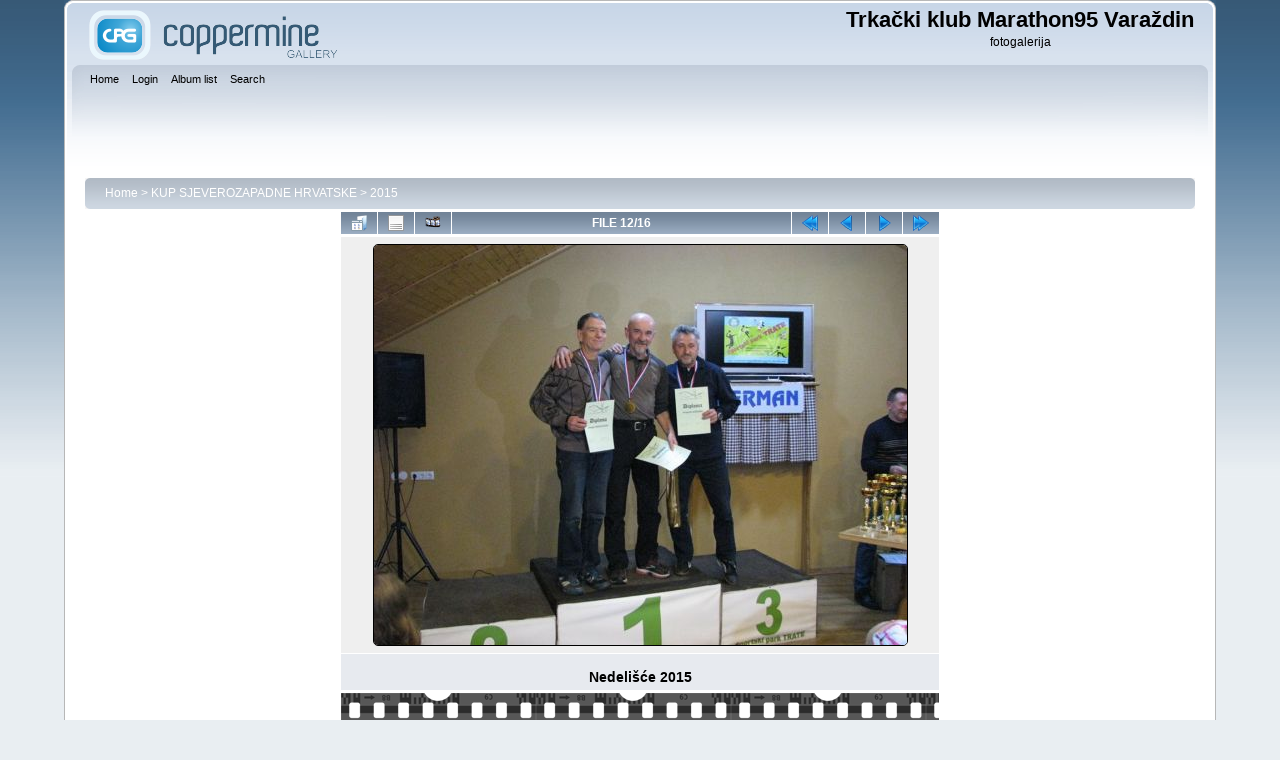

--- FILE ---
content_type: text/html; charset=utf-8
request_url: https://marathon95.tekaskiforum.net/displayimage.php?pid=22810
body_size: 3829
content:
<!DOCTYPE html PUBLIC "-//W3C//DTD XHTML 1.0 Transitional//EN"
   "http://www.w3.org/TR/xhtml1/DTD/xhtml1-transitional.dtd">
<html xmlns="http://www.w3.org/1999/xhtml" xml:lang="en" lang="en" dir="ltr">
<head>
<meta http-equiv="Content-Type" content="text/html; charset=utf-8" />
<meta http-equiv="Pragma" content="no-cache" />
<title>2015 - Nedelišće 2015 - Trkački klub Marathon95 Varaždin</title>
<link rel="start" href="displayimage.php?album=349&amp;pid=22820" title="Return to start" />
<link rel="prev" href="displayimage.php?album=349&amp;pid=22811#top_display_media" title="See previous file" />
<link rel="last" href="displayimage.php?album=349&amp;pid=22807" title="Skip to end" />
<link rel="next" href="displayimage.php?album=349&amp;pid=22809#top_display_media" title="See next file"/>
<link rel="up" href="thumbnails.php?album=349&amp;page=1" title="Return to the thumbnail page"/>

<link rel="stylesheet" href="css/coppermine.css" type="text/css" />
<link rel="stylesheet" href="themes/curve/style.css" type="text/css" />
<link rel="shortcut icon" href="favicon.ico" />
<!-- Begin IE6 support -->
<!--[if lt IE 7]>
<style>
body {behavior: url(themes/curve/csshover3.htc );}
.dropmenu li {width: 1px;} .dropmenu li a.firstlevel span.firstlevel {white-space: nowrap;} .main_menu {overflow: auto;}
</style>
<![endif]-->
<!-- End IE6 support -->
<script type="text/javascript">
/* <![CDATA[ */
    var js_vars = {"site_url":"http:\/\/marathon95.tekaskiforum.net","debug":false,"icon_dir":"images\/icons\/","lang_close":"Close","icon_close_path":"images\/icons\/close.png","cookies_allowed":true,"position":"11","album":"349","cat":false,"buttons":{"pic_info_title":"Display\/hide file information","pic_info_btn":"","slideshow_tgt":"displayimage.php?album=349&amp;pid=22810&amp;slideshow=5000#top_display_media","slideshow_title":"Slideshow","slideshow_btn":"","loc":""},"stars_amount":"5","lang_rate_pic":"Rollover to rate this picture","rating":0,"theme_dir":"","can_vote":"true","form_token":"cc1f3086175d07a840b346ef1c64ceac","timestamp":1768764319,"thumb_width":"100","thumb_use":"ht","max_item":"5","count":"16","picture_id":"22810"};
/* ]]> */
</script>
<script type="text/javascript" src="js/jquery-1.3.2.js"></script>
<script type="text/javascript" src="js/scripts.js"></script>
<script type="text/javascript" src="js/jquery.greybox.js"></script>
<script type="text/javascript" src="js/jquery.elastic.js"></script>
<script type="text/javascript" src="js/displayimage.js"></script>

<!--
  SVN version info:
  Coppermine version: 1.5.9
  $HeadURL: https://svn.code.sf.net/p/coppermine/code/trunk/cpg1.5.x/themes/curve/template.html $
  $Revision: 7809 $
-->
</head>
<body>
    
    <div id="cpg_logo_block_outer">
        <div class="cpg_logo_block_inner">
            <div id="cpg_logo_block_logo">
                <a href="index.php">
                    <img src="themes/curve/images/coppermine-logo.png" border="0" width="260" height="60" alt="" />
                </a>
            </div>
            <div id="cpg_logo_block_name">
                <h1>Trkački klub Marathon95 Varaždin</h1>
                <h3>fotogalerija</h3>
            </div>
            <div class="clearer"></div>
        </div>
    </div>
    <div id="cpg_header_block_outer">
        <div class="cpg_header_block_inner">
            <div id="main_menu">
                    <ul class="dropmenu">
          
                        <!-- BEGIN home -->
                        <li>
                            <a href="index.php" title="Go to the home page" class="firstlevel" ><span class="firstlevel">Home</span></a>
                            
                        </li>
                        <!-- END home -->
                        
                        
                        
                        <!-- BEGIN login -->
                        <li>
                            <a href="login.php?referer=displayimage.php%3Fpid%3D22810" title="Log me in"  class="firstlevel" ><span class="firstlevel">Login</span></a>
                        </li>
                        <!-- END login -->
                        
</ul>
                    <ul class="dropmenu">
          
                        
                        <!-- BEGIN album_list -->
                        <li>
                            <a href="index.php?cat=36" title="Go to the album list" class="firstlevel" ><span class="firstlevel">Album list</span></a>
                            <ul>
                                <!-- BEGIN lastup -->
                                <li>
                                    <a href="thumbnails.php?album=lastup&amp;cat=-349" title="Show most recent uploads" rel="nofollow"><span>Last uploads</span></a>
                                </li>
                                <!-- END lastup -->
                                <!-- BEGIN lastcom -->
                                <li>
                                    <a href="thumbnails.php?album=lastcom&amp;cat=-349" title="Show most recent comments" rel="nofollow"><span>Last comments</span></a>
                                </li>
                                <!-- END lastcom -->
                                <!-- BEGIN topn -->
                                <li>
                                    <a href="thumbnails.php?album=topn&amp;cat=-349" title="Show most viewed items" rel="nofollow"><span>Most viewed</span></a>
                                </li>
                                <!-- END topn -->
                                <!-- BEGIN toprated -->
                                <li>
                                    <a href="thumbnails.php?album=toprated&amp;cat=-349" title="Show top rated items" rel="nofollow"><span>Top rated</span></a>
                                </li>
                                <!-- END toprated -->
                                <!-- BEGIN favpics -->
                                <li>
                                    <a href="thumbnails.php?album=favpics" title="Go to my favorites" rel="nofollow"><span>My Favorites</span></a>
                                </li>
                                <!-- END favpics -->
                            </ul>
                        </li>
                        <!-- END album_list -->
                        <!-- BEGIN search -->
                        <li>
                            <a href="search.php" title="Search the gallery"  class="firstlevel" ><span class="firstlevel">Search</span></a>
                        </li>
                        <!-- END search -->
</ul>
                    
            </div><!-- Begin IE7 support --><img src="images/spacer.gif" class="menuheight" alt="" /><!-- End IE7 support -->
            <div class="clearer"></div>
            
        </div>
    </div>
    <div id="cpg_main_block_outer">
        <div class="cpg_main_block_inner">
            
<!-- Start standard table -->
<table align="center" width="100%" cellspacing="1" cellpadding="0" class="maintable ">

        <tr>
            <td colspan="3" align="left">
                <div class="cpg_starttable_outer">
                    <div class="cpg_starttable_inner">
                        <table width="100%" cellpadding="0" cellspacing="0" border="0">
                            <tr>
                                <td class="statlink">
                                    <a href="index.php">Home</a> > <a href="index.php?cat=36">KUP SJEVEROZAPADNE HRVATSKE</a> > <a href="thumbnails.php?album=349">2015</a>
                                </td>
                                <td class="statlink">
                                    <img src="images/spacer.gif" width="1" height="25" border="0" alt="" />
                                </td>
                            </tr>
                        </table>
                    </div>
                </div>
            </td>
        </tr>
</table>
<!-- End standard table -->
<a name="top_display_media"></a>
<!-- Start standard table -->
<table align="center" width="600" cellspacing="1" cellpadding="0" class="maintable ">

        <tr>
                <td align="center" valign="middle" class="navmenu" width="48"><a href="thumbnails.php?album=349&amp;page=1" class="navmenu_pic" title="Return to the thumbnail page"><img src="images/navbar/thumbnails.png" align="middle" border="0" alt="Return to the thumbnail page" /></a></td>
<!-- BEGIN pic_info_button -->
                <!-- button will be added by displayimage.js -->
                <td id="pic_info_button" align="center" valign="middle" class="navmenu" width="48"></td>
<!-- END pic_info_button -->
<!-- BEGIN slideshow_button -->
                <!-- button will be added by displayimage.js -->
                <td id="slideshow_button" align="center" valign="middle" class="navmenu" width="48"></td>
<!-- END slideshow_button -->
                <td align="center" valign="middle" class="navmenu" width="100%">FILE 12/16</td>


<!-- BEGIN nav_start -->
                <td align="center" valign="middle" class="navmenu" width="48"><a href="displayimage.php?album=349&amp;pid=22820#top_display_media" class="navmenu_pic" title="Return to start"><img src="images/navbar/start.png" border="0" align="middle" alt="Return to start" /></a></td>
<!-- END nav_start -->
<!-- BEGIN nav_prev -->
                <td align="center" valign="middle" class="navmenu" width="48"><a href="displayimage.php?album=349&amp;pid=22811#top_display_media" class="navmenu_pic" title="See previous file"><img src="images/navbar/prev.png" border="0" align="middle" alt="See previous file" /></a></td>
<!-- END nav_prev -->
<!-- BEGIN nav_next -->
                <td align="center" valign="middle" class="navmenu" width="48"><a href="displayimage.php?album=349&amp;pid=22809#top_display_media" class="navmenu_pic" title="See next file"><img src="images/navbar/next.png" border="0" align="middle" alt="See next file" /></a></td>
<!-- END nav_next -->
<!-- BEGIN nav_end -->
                <td align="center" valign="middle" class="navmenu" width="48"><a href="displayimage.php?album=349&amp;pid=22807#top_display_media" class="navmenu_pic" title="Skip to end"><img src="images/navbar/end.png" border="0" align="middle" alt="Skip to end" /></a></td>
<!-- END nav_end -->

        </tr>
</table>
<!-- End standard table -->

<!-- Start standard table -->
<table align="center" width="600" cellspacing="1" cellpadding="0" class="maintable ">
        <tr>
                <td align="center" class="display_media" nowrap="nowrap">
                        <table width="100%" cellspacing="2" cellpadding="0">
                                <tr>
                                        <td align="center" style="{SLIDESHOW_STYLE}">
                                                <img src="albums/userpics/10001/normal_m60.jpg" width="533" height="400" class="image" border="0" alt="Click to view full size image" /><br />
                                        </td>
                                </tr>
                        </table>
                </td>
            </tr>
            <tr>
                <td>
                        <table width="100%" cellspacing="2" cellpadding="0" class="tableb tableb_alternate">
                                        <tr>
                                                <td align="center">
                                                        
                                                </td>
                                        </tr>
                        </table>


<!-- BEGIN img_desc -->
                        <table cellpadding="0" cellspacing="0" class="tableb tableb_alternate" width="100%">
<!-- BEGIN title -->
                                <tr>
                                        <td class="tableb tableb_alternate"><h1 class="pic_title">
                                                Nedelišće 2015
                                        </h1></td>
                                </tr>
<!-- END title -->

                        </table>
<!-- END img_desc -->
                </td>
        </tr>
</table>
<!-- End standard table -->
<div id="filmstrip">
<!-- Start standard table -->
<table align="center" width="600" cellspacing="1" cellpadding="0" class="maintable ">

        <tr>
          <td style="background-image: url(themes/curve/images/tile1.gif);background-repeat:repeat-x;"><img src="images/spacer.gif" width="1" height="28" alt="" border="0" /></td>
        </tr>
        <tr>
          <td valign="bottom" class="thumbnails filmstrip_background" align="center" style="{THUMB_TD_STYLE}">
            <table width="100%" cellspacing="0" cellpadding="0" border="0">
                <tr>
                   <td width="50%" class="prev_strip"></td>
                     <td valign="bottom"  style="{THUMB_TD_STYLE}">
                       <div id="film" style="width:520px; position:relative;"><table class="tape" ><tr>
                <td align="center" class="thumb" >
                  <a href="displayimage.php?album=349&amp;pid=22812#top_display_media" class="thumbLink" style="width:100px; float: left"><img src="albums/userpics/10001/thumb_m30~0.jpg" class="strip_image" border="0" alt="m30~0.jpg" title="Filename=m30~0.jpg
Filesize=143KiB
Dimensions=960x720
Date added=Nov 15, 2019" /></a>
                </td>

                <td align="center" class="thumb" >
                  <a href="displayimage.php?album=349&amp;pid=22811#top_display_media" class="thumbLink" style="width:100px; float: left"><img src="albums/userpics/10001/thumb_m40.jpg" class="strip_image" border="0" alt="m40.jpg" title="Filename=m40.jpg
Filesize=126KiB
Dimensions=960x720
Date added=Nov 15, 2019" /></a>
                </td>

                <td align="center" class="thumb" >
                  <a href="displayimage.php?album=349&amp;pid=22810#top_display_media" class="thumbLink" style="width:100px; float: left"><img src="albums/userpics/10001/thumb_m60.jpg" class="strip_image middlethumb" border="0" alt="m60.jpg" title="Filename=m60.jpg
Filesize=116KiB
Dimensions=960x720
Date added=Nov 15, 2019" /></a>
                </td>

                <td align="center" class="thumb" >
                  <a href="displayimage.php?album=349&amp;pid=22809#top_display_media" class="thumbLink" style="width:100px; float: left"><img src="albums/userpics/10001/thumb_m70-1.jpg" class="strip_image" border="0" alt="m70-1.jpg" title="Filename=m70-1.jpg
Filesize=115KiB
Dimensions=960x720
Date added=Nov 15, 2019" /></a>
                </td>

                <td align="center" class="thumb" >
                  <a href="displayimage.php?album=349&amp;pid=22805#top_display_media" class="thumbLink" style="width:100px; float: left"><img src="albums/userpics/10001/thumb_New_DSC05887_medalje.jpg" class="strip_image" border="0" alt="New_DSC05887_medalje.jpg" title="Filename=New_DSC05887_medalje.jpg
Filesize=514KiB
Dimensions=1600x1200
Date added=Nov 15, 2019" /></a>
                </td>
</tr></table></div>
                     </td>
                   <td width="50%" align="right" class="next_strip"></td>
                </tr>
            </table>
          </td>
        </tr>
        <tr>
         <td style="background-image: url(themes/curve/images/tile2.gif);background-repeat:repeat-x;"><img src="images/spacer.gif" width="1" height="28" alt="" border="0" /></td>
        </tr>


</table>
<!-- End standard table -->
</div><table align="center" width="600" cellspacing="1" cellpadding="0" class="maintable">
    <tr>
        <td colspan="6" class="tableh2" id="voting_title"><strong>Rate this file </strong> (No vote yet)</td>
    </tr>
    <tr id="rating_stars">
        <td class="tableb" id="star_rating"></td>
    </tr>
    <tr class="noscript">
      <td class="tableb" colspan="6" align="center">
        <noscript>
           Javascript must be enabled in order to vote
        </noscript>
      </td>
    </tr>
</table>
<div id="picinfo" style="display: none;">

<!-- Start standard table -->
<table align="center" width="600" cellspacing="1" cellpadding="0" class="maintable ">
        <tr><td colspan="2" class="tableh2">File information</td></tr>
        <tr><td class="tableb tableb_alternate" valign="top" >Filename:</td><td class="tableb tableb_alternate">m60.jpg</td></tr>
        <tr><td class="tableb tableb_alternate" valign="top" >Album name:</td><td class="tableb tableb_alternate"><span class="alblink"><a href="profile.php?uid=1">marathon95</a> / <a href="thumbnails.php?album=349">2015</a></span></td></tr>
        <tr><td class="tableb tableb_alternate" valign="top" >Filesize:</td><td class="tableb tableb_alternate"><span dir="ltr">116&nbsp;KiB</span></td></tr>
        <tr><td class="tableb tableb_alternate" valign="top" >Date added:</td><td class="tableb tableb_alternate">Nov 15, 2019</td></tr>
        <tr><td class="tableb tableb_alternate" valign="top" >Dimensions:</td><td class="tableb tableb_alternate">960 x 720 pixels</td></tr>
        <tr><td class="tableb tableb_alternate" valign="top" >Displayed:</td><td class="tableb tableb_alternate">78 times</td></tr>
        <tr><td class="tableb tableb_alternate" valign="top" >URL:</td><td class="tableb tableb_alternate"><a href="http://marathon95.tekaskiforum.net/displayimage.php?pid=22810" >http://marathon95.tekaskiforum.net/displayimage.php?pid=22810</a></td></tr>
        <tr><td class="tableb tableb_alternate" valign="top" >Favorites:</td><td class="tableb tableb_alternate"><a href="addfav.php?pid=22810&amp;referer=displayimage.php%3Fpid%3D22810" >Add to Favorites</a></td></tr>
</table>
<!-- End standard table -->
</div>
<a name="comments_top"></a><div id="comments">
</div>

            <br /> <!-- workaround for issue 64492 - do not remove the line break! -->
        </div>
    </div>
    <div id="cpg_footer_block_outer">
        <div class="cpg_footer_block_inner">
            
            
<div class="footer" align="center" style="padding:10px;display:block;visibility:visible; font-family: Verdana,Arial,sans-serif;">Powered by <a href="http://coppermine-gallery.net/" title="Coppermine Photo Gallery" rel="external">Coppermine Photo Gallery</a></div>
        </div>
    </div>
<!--Coppermine Photo Gallery 1.5.44 (stable)-->
</body>
</html>